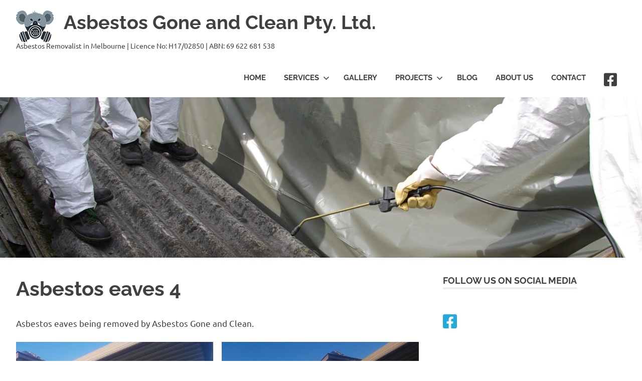

--- FILE ---
content_type: text/html; charset=UTF-8
request_url: https://asbestosgoneandclean.com.au/projects/eaves-jobs/asbestos-eaves-4/
body_size: 10114
content:
<!DOCTYPE html>
<html lang="en-US">

<head>
<meta charset="UTF-8">
<meta name="viewport" content="width=device-width, initial-scale=1">
<link rel="profile" href="http://gmpg.org/xfn/11">
<link rel="pingback" href="https://asbestosgoneandclean.com.au/xmlrpc.php">

<meta name='robots' content='index, follow, max-video-preview:-1, max-snippet:-1, max-image-preview:large' />

	<!-- This site is optimized with the Yoast SEO plugin v20.1 - https://yoast.com/wordpress/plugins/seo/ -->
	<title>Asbestos eaves 4 - Asbestos Gone and Clean Pty. Ltd.</title>
	<meta name="description" content="Asbestos eaves being removed by Asbestos Gone and Clean." />
	<link rel="canonical" href="https://asbestosgoneandclean.com.au/projects/eaves-jobs/asbestos-eaves-4/" />
	<meta property="og:locale" content="en_US" />
	<meta property="og:type" content="article" />
	<meta property="og:title" content="Asbestos eaves 4 - Asbestos Gone and Clean Pty. Ltd." />
	<meta property="og:description" content="Asbestos eaves being removed by Asbestos Gone and Clean." />
	<meta property="og:url" content="https://asbestosgoneandclean.com.au/projects/eaves-jobs/asbestos-eaves-4/" />
	<meta property="og:site_name" content="Asbestos Gone and Clean Pty. Ltd." />
	<meta property="article:publisher" content="https://www.facebook.com/AsbestosGoneAndClean" />
	<meta property="article:modified_time" content="2022-05-04T08:45:48+00:00" />
	<meta property="og:image" content="https://asbestosgoneandclean.com.au/wp-content/uploads/2019/01/20181025_083845-1024x768.jpg" />
	<meta name="twitter:card" content="summary_large_image" />
	<script type="application/ld+json" class="yoast-schema-graph">{"@context":"https://schema.org","@graph":[{"@type":"WebPage","@id":"https://asbestosgoneandclean.com.au/projects/eaves-jobs/asbestos-eaves-4/","url":"https://asbestosgoneandclean.com.au/projects/eaves-jobs/asbestos-eaves-4/","name":"Asbestos eaves 4 - Asbestos Gone and Clean Pty. Ltd.","isPartOf":{"@id":"https://asbestosgoneandclean.com.au/#website"},"primaryImageOfPage":{"@id":"https://asbestosgoneandclean.com.au/projects/eaves-jobs/asbestos-eaves-4/#primaryimage"},"image":{"@id":"https://asbestosgoneandclean.com.au/projects/eaves-jobs/asbestos-eaves-4/#primaryimage"},"thumbnailUrl":"https://asbestosgoneandclean.com.au/wp-content/uploads/2019/01/20181025_083845-1024x768.jpg","datePublished":"2019-01-27T17:38:45+00:00","dateModified":"2022-05-04T08:45:48+00:00","description":"Asbestos eaves being removed by Asbestos Gone and Clean.","breadcrumb":{"@id":"https://asbestosgoneandclean.com.au/projects/eaves-jobs/asbestos-eaves-4/#breadcrumb"},"inLanguage":"en-US","potentialAction":[{"@type":"ReadAction","target":["https://asbestosgoneandclean.com.au/projects/eaves-jobs/asbestos-eaves-4/"]}]},{"@type":"ImageObject","inLanguage":"en-US","@id":"https://asbestosgoneandclean.com.au/projects/eaves-jobs/asbestos-eaves-4/#primaryimage","url":"https://asbestosgoneandclean.com.au/wp-content/uploads/2019/01/20181025_083845.jpg","contentUrl":"https://asbestosgoneandclean.com.au/wp-content/uploads/2019/01/20181025_083845.jpg","width":2000,"height":1500},{"@type":"BreadcrumbList","@id":"https://asbestosgoneandclean.com.au/projects/eaves-jobs/asbestos-eaves-4/#breadcrumb","itemListElement":[{"@type":"ListItem","position":1,"name":"Home","item":"https://asbestosgoneandclean.com.au/"},{"@type":"ListItem","position":2,"name":"Projects","item":"https://asbestosgoneandclean.com.au/projects/"},{"@type":"ListItem","position":3,"name":"Eaves Jobs","item":"https://asbestosgoneandclean.com.au/projects/eaves-jobs/"},{"@type":"ListItem","position":4,"name":"Asbestos eaves 4"}]},{"@type":"WebSite","@id":"https://asbestosgoneandclean.com.au/#website","url":"https://asbestosgoneandclean.com.au/","name":"Asbestos Gone and Clean Pty. Ltd.","description":"Asbestos Removalist in Melbourne | Licence No: H17/02850 | ABN: 69 622 681 538","publisher":{"@id":"https://asbestosgoneandclean.com.au/#organization"},"potentialAction":[{"@type":"SearchAction","target":{"@type":"EntryPoint","urlTemplate":"https://asbestosgoneandclean.com.au/?s={search_term_string}"},"query-input":"required name=search_term_string"}],"inLanguage":"en-US"},{"@type":"Organization","@id":"https://asbestosgoneandclean.com.au/#organization","name":"Asbestos Gone and Clean Pty. Ltd.","url":"https://asbestosgoneandclean.com.au/","logo":{"@type":"ImageObject","inLanguage":"en-US","@id":"https://asbestosgoneandclean.com.au/#/schema/logo/image/","url":"https://asbestosgoneandclean.com.au/wp-content/uploads/2018/07/Koala-Logo-512.png","contentUrl":"https://asbestosgoneandclean.com.au/wp-content/uploads/2018/07/Koala-Logo-512.png","width":512,"height":512,"caption":"Asbestos Gone and Clean Pty. Ltd."},"image":{"@id":"https://asbestosgoneandclean.com.au/#/schema/logo/image/"},"sameAs":["https://www.facebook.com/AsbestosGoneAndClean"]}]}</script>
	<!-- / Yoast SEO plugin. -->


<link rel='dns-prefetch' href='//use.fontawesome.com' />
<link rel="alternate" type="application/rss+xml" title="Asbestos Gone and Clean Pty. Ltd. &raquo; Feed" href="https://asbestosgoneandclean.com.au/feed/" />
<link rel="alternate" type="application/rss+xml" title="Asbestos Gone and Clean Pty. Ltd. &raquo; Comments Feed" href="https://asbestosgoneandclean.com.au/comments/feed/" />
<script type="text/javascript">
window._wpemojiSettings = {"baseUrl":"https:\/\/s.w.org\/images\/core\/emoji\/14.0.0\/72x72\/","ext":".png","svgUrl":"https:\/\/s.w.org\/images\/core\/emoji\/14.0.0\/svg\/","svgExt":".svg","source":{"concatemoji":"https:\/\/asbestosgoneandclean.com.au\/wp-includes\/js\/wp-emoji-release.min.js?ver=6.2.8"}};
/*! This file is auto-generated */
!function(e,a,t){var n,r,o,i=a.createElement("canvas"),p=i.getContext&&i.getContext("2d");function s(e,t){p.clearRect(0,0,i.width,i.height),p.fillText(e,0,0);e=i.toDataURL();return p.clearRect(0,0,i.width,i.height),p.fillText(t,0,0),e===i.toDataURL()}function c(e){var t=a.createElement("script");t.src=e,t.defer=t.type="text/javascript",a.getElementsByTagName("head")[0].appendChild(t)}for(o=Array("flag","emoji"),t.supports={everything:!0,everythingExceptFlag:!0},r=0;r<o.length;r++)t.supports[o[r]]=function(e){if(p&&p.fillText)switch(p.textBaseline="top",p.font="600 32px Arial",e){case"flag":return s("\ud83c\udff3\ufe0f\u200d\u26a7\ufe0f","\ud83c\udff3\ufe0f\u200b\u26a7\ufe0f")?!1:!s("\ud83c\uddfa\ud83c\uddf3","\ud83c\uddfa\u200b\ud83c\uddf3")&&!s("\ud83c\udff4\udb40\udc67\udb40\udc62\udb40\udc65\udb40\udc6e\udb40\udc67\udb40\udc7f","\ud83c\udff4\u200b\udb40\udc67\u200b\udb40\udc62\u200b\udb40\udc65\u200b\udb40\udc6e\u200b\udb40\udc67\u200b\udb40\udc7f");case"emoji":return!s("\ud83e\udef1\ud83c\udffb\u200d\ud83e\udef2\ud83c\udfff","\ud83e\udef1\ud83c\udffb\u200b\ud83e\udef2\ud83c\udfff")}return!1}(o[r]),t.supports.everything=t.supports.everything&&t.supports[o[r]],"flag"!==o[r]&&(t.supports.everythingExceptFlag=t.supports.everythingExceptFlag&&t.supports[o[r]]);t.supports.everythingExceptFlag=t.supports.everythingExceptFlag&&!t.supports.flag,t.DOMReady=!1,t.readyCallback=function(){t.DOMReady=!0},t.supports.everything||(n=function(){t.readyCallback()},a.addEventListener?(a.addEventListener("DOMContentLoaded",n,!1),e.addEventListener("load",n,!1)):(e.attachEvent("onload",n),a.attachEvent("onreadystatechange",function(){"complete"===a.readyState&&t.readyCallback()})),(e=t.source||{}).concatemoji?c(e.concatemoji):e.wpemoji&&e.twemoji&&(c(e.twemoji),c(e.wpemoji)))}(window,document,window._wpemojiSettings);
</script>
<style type="text/css">
img.wp-smiley,
img.emoji {
	display: inline !important;
	border: none !important;
	box-shadow: none !important;
	height: 1em !important;
	width: 1em !important;
	margin: 0 0.07em !important;
	vertical-align: -0.1em !important;
	background: none !important;
	padding: 0 !important;
}
</style>
	<link rel='stylesheet' id='poseidon-theme-fonts-css' href='https://asbestosgoneandclean.com.au/wp-content/fonts/d5f1d7cd33ae845fcde50b6f757c1853.css?ver=20201110' type='text/css' media='all' />
<link rel='stylesheet' id='flagallery-css' href='https://asbestosgoneandclean.com.au/wp-content/plugins/flash-album-gallery/assets/flagallery.css?ver=5.4.0' type='text/css' media='all' />
<link rel='stylesheet' id='wp-block-library-css' href='https://asbestosgoneandclean.com.au/wp-includes/css/dist/block-library/style.min.css?ver=6.2.8' type='text/css' media='all' />
<link rel='stylesheet' id='classic-theme-styles-css' href='https://asbestosgoneandclean.com.au/wp-includes/css/classic-themes.min.css?ver=6.2.8' type='text/css' media='all' />
<style id='global-styles-inline-css' type='text/css'>
body{--wp--preset--color--black: #000000;--wp--preset--color--cyan-bluish-gray: #abb8c3;--wp--preset--color--white: #ffffff;--wp--preset--color--pale-pink: #f78da7;--wp--preset--color--vivid-red: #cf2e2e;--wp--preset--color--luminous-vivid-orange: #ff6900;--wp--preset--color--luminous-vivid-amber: #fcb900;--wp--preset--color--light-green-cyan: #7bdcb5;--wp--preset--color--vivid-green-cyan: #00d084;--wp--preset--color--pale-cyan-blue: #8ed1fc;--wp--preset--color--vivid-cyan-blue: #0693e3;--wp--preset--color--vivid-purple: #9b51e0;--wp--preset--color--primary: #22aadd;--wp--preset--color--secondary: #0084b7;--wp--preset--color--tertiary: #005e91;--wp--preset--color--accent: #dd2e22;--wp--preset--color--highlight: #00b734;--wp--preset--color--light-gray: #eeeeee;--wp--preset--color--gray: #777777;--wp--preset--color--dark-gray: #404040;--wp--preset--gradient--vivid-cyan-blue-to-vivid-purple: linear-gradient(135deg,rgba(6,147,227,1) 0%,rgb(155,81,224) 100%);--wp--preset--gradient--light-green-cyan-to-vivid-green-cyan: linear-gradient(135deg,rgb(122,220,180) 0%,rgb(0,208,130) 100%);--wp--preset--gradient--luminous-vivid-amber-to-luminous-vivid-orange: linear-gradient(135deg,rgba(252,185,0,1) 0%,rgba(255,105,0,1) 100%);--wp--preset--gradient--luminous-vivid-orange-to-vivid-red: linear-gradient(135deg,rgba(255,105,0,1) 0%,rgb(207,46,46) 100%);--wp--preset--gradient--very-light-gray-to-cyan-bluish-gray: linear-gradient(135deg,rgb(238,238,238) 0%,rgb(169,184,195) 100%);--wp--preset--gradient--cool-to-warm-spectrum: linear-gradient(135deg,rgb(74,234,220) 0%,rgb(151,120,209) 20%,rgb(207,42,186) 40%,rgb(238,44,130) 60%,rgb(251,105,98) 80%,rgb(254,248,76) 100%);--wp--preset--gradient--blush-light-purple: linear-gradient(135deg,rgb(255,206,236) 0%,rgb(152,150,240) 100%);--wp--preset--gradient--blush-bordeaux: linear-gradient(135deg,rgb(254,205,165) 0%,rgb(254,45,45) 50%,rgb(107,0,62) 100%);--wp--preset--gradient--luminous-dusk: linear-gradient(135deg,rgb(255,203,112) 0%,rgb(199,81,192) 50%,rgb(65,88,208) 100%);--wp--preset--gradient--pale-ocean: linear-gradient(135deg,rgb(255,245,203) 0%,rgb(182,227,212) 50%,rgb(51,167,181) 100%);--wp--preset--gradient--electric-grass: linear-gradient(135deg,rgb(202,248,128) 0%,rgb(113,206,126) 100%);--wp--preset--gradient--midnight: linear-gradient(135deg,rgb(2,3,129) 0%,rgb(40,116,252) 100%);--wp--preset--duotone--dark-grayscale: url('#wp-duotone-dark-grayscale');--wp--preset--duotone--grayscale: url('#wp-duotone-grayscale');--wp--preset--duotone--purple-yellow: url('#wp-duotone-purple-yellow');--wp--preset--duotone--blue-red: url('#wp-duotone-blue-red');--wp--preset--duotone--midnight: url('#wp-duotone-midnight');--wp--preset--duotone--magenta-yellow: url('#wp-duotone-magenta-yellow');--wp--preset--duotone--purple-green: url('#wp-duotone-purple-green');--wp--preset--duotone--blue-orange: url('#wp-duotone-blue-orange');--wp--preset--font-size--small: 13px;--wp--preset--font-size--medium: 20px;--wp--preset--font-size--large: 36px;--wp--preset--font-size--x-large: 42px;--wp--preset--spacing--20: 0.44rem;--wp--preset--spacing--30: 0.67rem;--wp--preset--spacing--40: 1rem;--wp--preset--spacing--50: 1.5rem;--wp--preset--spacing--60: 2.25rem;--wp--preset--spacing--70: 3.38rem;--wp--preset--spacing--80: 5.06rem;--wp--preset--shadow--natural: 6px 6px 9px rgba(0, 0, 0, 0.2);--wp--preset--shadow--deep: 12px 12px 50px rgba(0, 0, 0, 0.4);--wp--preset--shadow--sharp: 6px 6px 0px rgba(0, 0, 0, 0.2);--wp--preset--shadow--outlined: 6px 6px 0px -3px rgba(255, 255, 255, 1), 6px 6px rgba(0, 0, 0, 1);--wp--preset--shadow--crisp: 6px 6px 0px rgba(0, 0, 0, 1);}:where(.is-layout-flex){gap: 0.5em;}body .is-layout-flow > .alignleft{float: left;margin-inline-start: 0;margin-inline-end: 2em;}body .is-layout-flow > .alignright{float: right;margin-inline-start: 2em;margin-inline-end: 0;}body .is-layout-flow > .aligncenter{margin-left: auto !important;margin-right: auto !important;}body .is-layout-constrained > .alignleft{float: left;margin-inline-start: 0;margin-inline-end: 2em;}body .is-layout-constrained > .alignright{float: right;margin-inline-start: 2em;margin-inline-end: 0;}body .is-layout-constrained > .aligncenter{margin-left: auto !important;margin-right: auto !important;}body .is-layout-constrained > :where(:not(.alignleft):not(.alignright):not(.alignfull)){max-width: var(--wp--style--global--content-size);margin-left: auto !important;margin-right: auto !important;}body .is-layout-constrained > .alignwide{max-width: var(--wp--style--global--wide-size);}body .is-layout-flex{display: flex;}body .is-layout-flex{flex-wrap: wrap;align-items: center;}body .is-layout-flex > *{margin: 0;}:where(.wp-block-columns.is-layout-flex){gap: 2em;}.has-black-color{color: var(--wp--preset--color--black) !important;}.has-cyan-bluish-gray-color{color: var(--wp--preset--color--cyan-bluish-gray) !important;}.has-white-color{color: var(--wp--preset--color--white) !important;}.has-pale-pink-color{color: var(--wp--preset--color--pale-pink) !important;}.has-vivid-red-color{color: var(--wp--preset--color--vivid-red) !important;}.has-luminous-vivid-orange-color{color: var(--wp--preset--color--luminous-vivid-orange) !important;}.has-luminous-vivid-amber-color{color: var(--wp--preset--color--luminous-vivid-amber) !important;}.has-light-green-cyan-color{color: var(--wp--preset--color--light-green-cyan) !important;}.has-vivid-green-cyan-color{color: var(--wp--preset--color--vivid-green-cyan) !important;}.has-pale-cyan-blue-color{color: var(--wp--preset--color--pale-cyan-blue) !important;}.has-vivid-cyan-blue-color{color: var(--wp--preset--color--vivid-cyan-blue) !important;}.has-vivid-purple-color{color: var(--wp--preset--color--vivid-purple) !important;}.has-black-background-color{background-color: var(--wp--preset--color--black) !important;}.has-cyan-bluish-gray-background-color{background-color: var(--wp--preset--color--cyan-bluish-gray) !important;}.has-white-background-color{background-color: var(--wp--preset--color--white) !important;}.has-pale-pink-background-color{background-color: var(--wp--preset--color--pale-pink) !important;}.has-vivid-red-background-color{background-color: var(--wp--preset--color--vivid-red) !important;}.has-luminous-vivid-orange-background-color{background-color: var(--wp--preset--color--luminous-vivid-orange) !important;}.has-luminous-vivid-amber-background-color{background-color: var(--wp--preset--color--luminous-vivid-amber) !important;}.has-light-green-cyan-background-color{background-color: var(--wp--preset--color--light-green-cyan) !important;}.has-vivid-green-cyan-background-color{background-color: var(--wp--preset--color--vivid-green-cyan) !important;}.has-pale-cyan-blue-background-color{background-color: var(--wp--preset--color--pale-cyan-blue) !important;}.has-vivid-cyan-blue-background-color{background-color: var(--wp--preset--color--vivid-cyan-blue) !important;}.has-vivid-purple-background-color{background-color: var(--wp--preset--color--vivid-purple) !important;}.has-black-border-color{border-color: var(--wp--preset--color--black) !important;}.has-cyan-bluish-gray-border-color{border-color: var(--wp--preset--color--cyan-bluish-gray) !important;}.has-white-border-color{border-color: var(--wp--preset--color--white) !important;}.has-pale-pink-border-color{border-color: var(--wp--preset--color--pale-pink) !important;}.has-vivid-red-border-color{border-color: var(--wp--preset--color--vivid-red) !important;}.has-luminous-vivid-orange-border-color{border-color: var(--wp--preset--color--luminous-vivid-orange) !important;}.has-luminous-vivid-amber-border-color{border-color: var(--wp--preset--color--luminous-vivid-amber) !important;}.has-light-green-cyan-border-color{border-color: var(--wp--preset--color--light-green-cyan) !important;}.has-vivid-green-cyan-border-color{border-color: var(--wp--preset--color--vivid-green-cyan) !important;}.has-pale-cyan-blue-border-color{border-color: var(--wp--preset--color--pale-cyan-blue) !important;}.has-vivid-cyan-blue-border-color{border-color: var(--wp--preset--color--vivid-cyan-blue) !important;}.has-vivid-purple-border-color{border-color: var(--wp--preset--color--vivid-purple) !important;}.has-vivid-cyan-blue-to-vivid-purple-gradient-background{background: var(--wp--preset--gradient--vivid-cyan-blue-to-vivid-purple) !important;}.has-light-green-cyan-to-vivid-green-cyan-gradient-background{background: var(--wp--preset--gradient--light-green-cyan-to-vivid-green-cyan) !important;}.has-luminous-vivid-amber-to-luminous-vivid-orange-gradient-background{background: var(--wp--preset--gradient--luminous-vivid-amber-to-luminous-vivid-orange) !important;}.has-luminous-vivid-orange-to-vivid-red-gradient-background{background: var(--wp--preset--gradient--luminous-vivid-orange-to-vivid-red) !important;}.has-very-light-gray-to-cyan-bluish-gray-gradient-background{background: var(--wp--preset--gradient--very-light-gray-to-cyan-bluish-gray) !important;}.has-cool-to-warm-spectrum-gradient-background{background: var(--wp--preset--gradient--cool-to-warm-spectrum) !important;}.has-blush-light-purple-gradient-background{background: var(--wp--preset--gradient--blush-light-purple) !important;}.has-blush-bordeaux-gradient-background{background: var(--wp--preset--gradient--blush-bordeaux) !important;}.has-luminous-dusk-gradient-background{background: var(--wp--preset--gradient--luminous-dusk) !important;}.has-pale-ocean-gradient-background{background: var(--wp--preset--gradient--pale-ocean) !important;}.has-electric-grass-gradient-background{background: var(--wp--preset--gradient--electric-grass) !important;}.has-midnight-gradient-background{background: var(--wp--preset--gradient--midnight) !important;}.has-small-font-size{font-size: var(--wp--preset--font-size--small) !important;}.has-medium-font-size{font-size: var(--wp--preset--font-size--medium) !important;}.has-large-font-size{font-size: var(--wp--preset--font-size--large) !important;}.has-x-large-font-size{font-size: var(--wp--preset--font-size--x-large) !important;}
.wp-block-navigation a:where(:not(.wp-element-button)){color: inherit;}
:where(.wp-block-columns.is-layout-flex){gap: 2em;}
.wp-block-pullquote{font-size: 1.5em;line-height: 1.6;}
</style>
<link rel='stylesheet' id='poseidon-stylesheet-css' href='https://asbestosgoneandclean.com.au/wp-content/themes/poseidon/style.css?ver=2.4.0' type='text/css' media='all' />
<style id='poseidon-stylesheet-inline-css' type='text/css'>
.type-post .entry-footer .entry-tags { position: absolute; clip: rect(1px, 1px, 1px, 1px); width: 1px; height: 1px; overflow: hidden; }
</style>
<link rel='stylesheet' id='bfa-font-awesome-css' href='https://use.fontawesome.com/releases/v5.15.4/css/all.css?ver=2.0.3' type='text/css' media='all' />
<link rel='stylesheet' id='bfa-font-awesome-v4-shim-css' href='https://use.fontawesome.com/releases/v5.15.4/css/v4-shims.css?ver=2.0.3' type='text/css' media='all' />
<style id='bfa-font-awesome-v4-shim-inline-css' type='text/css'>

			@font-face {
				font-family: 'FontAwesome';
				src: url('https://use.fontawesome.com/releases/v5.15.4/webfonts/fa-brands-400.eot'),
				url('https://use.fontawesome.com/releases/v5.15.4/webfonts/fa-brands-400.eot?#iefix') format('embedded-opentype'),
				url('https://use.fontawesome.com/releases/v5.15.4/webfonts/fa-brands-400.woff2') format('woff2'),
				url('https://use.fontawesome.com/releases/v5.15.4/webfonts/fa-brands-400.woff') format('woff'),
				url('https://use.fontawesome.com/releases/v5.15.4/webfonts/fa-brands-400.ttf') format('truetype'),
				url('https://use.fontawesome.com/releases/v5.15.4/webfonts/fa-brands-400.svg#fontawesome') format('svg');
			}

			@font-face {
				font-family: 'FontAwesome';
				src: url('https://use.fontawesome.com/releases/v5.15.4/webfonts/fa-solid-900.eot'),
				url('https://use.fontawesome.com/releases/v5.15.4/webfonts/fa-solid-900.eot?#iefix') format('embedded-opentype'),
				url('https://use.fontawesome.com/releases/v5.15.4/webfonts/fa-solid-900.woff2') format('woff2'),
				url('https://use.fontawesome.com/releases/v5.15.4/webfonts/fa-solid-900.woff') format('woff'),
				url('https://use.fontawesome.com/releases/v5.15.4/webfonts/fa-solid-900.ttf') format('truetype'),
				url('https://use.fontawesome.com/releases/v5.15.4/webfonts/fa-solid-900.svg#fontawesome') format('svg');
			}

			@font-face {
				font-family: 'FontAwesome';
				src: url('https://use.fontawesome.com/releases/v5.15.4/webfonts/fa-regular-400.eot'),
				url('https://use.fontawesome.com/releases/v5.15.4/webfonts/fa-regular-400.eot?#iefix') format('embedded-opentype'),
				url('https://use.fontawesome.com/releases/v5.15.4/webfonts/fa-regular-400.woff2') format('woff2'),
				url('https://use.fontawesome.com/releases/v5.15.4/webfonts/fa-regular-400.woff') format('woff'),
				url('https://use.fontawesome.com/releases/v5.15.4/webfonts/fa-regular-400.ttf') format('truetype'),
				url('https://use.fontawesome.com/releases/v5.15.4/webfonts/fa-regular-400.svg#fontawesome') format('svg');
				unicode-range: U+F004-F005,U+F007,U+F017,U+F022,U+F024,U+F02E,U+F03E,U+F044,U+F057-F059,U+F06E,U+F070,U+F075,U+F07B-F07C,U+F080,U+F086,U+F089,U+F094,U+F09D,U+F0A0,U+F0A4-F0A7,U+F0C5,U+F0C7-F0C8,U+F0E0,U+F0EB,U+F0F3,U+F0F8,U+F0FE,U+F111,U+F118-F11A,U+F11C,U+F133,U+F144,U+F146,U+F14A,U+F14D-F14E,U+F150-F152,U+F15B-F15C,U+F164-F165,U+F185-F186,U+F191-F192,U+F1AD,U+F1C1-F1C9,U+F1CD,U+F1D8,U+F1E3,U+F1EA,U+F1F6,U+F1F9,U+F20A,U+F247-F249,U+F24D,U+F254-F25B,U+F25D,U+F267,U+F271-F274,U+F279,U+F28B,U+F28D,U+F2B5-F2B6,U+F2B9,U+F2BB,U+F2BD,U+F2C1-F2C2,U+F2D0,U+F2D2,U+F2DC,U+F2ED,U+F328,U+F358-F35B,U+F3A5,U+F3D1,U+F410,U+F4AD;
			}
		
</style>
<script type='text/javascript' src='https://asbestosgoneandclean.com.au/wp-includes/js/jquery/jquery.min.js?ver=3.6.4' id='jquery-core-js'></script>
<script type='text/javascript' src='https://asbestosgoneandclean.com.au/wp-includes/js/jquery/jquery-migrate.min.js?ver=3.4.0' id='jquery-migrate-js'></script>
<!--[if lt IE 9]>
<script type='text/javascript' src='https://asbestosgoneandclean.com.au/wp-content/themes/poseidon/assets/js/html5shiv.min.js?ver=3.7.3' id='html5shiv-js'></script>
<![endif]-->
<script type='text/javascript' src='https://asbestosgoneandclean.com.au/wp-content/themes/poseidon/assets/js/svgxuse.min.js?ver=1.2.6' id='svgxuse-js'></script>
<script type='text/javascript' src='https://asbestosgoneandclean.com.au/wp-content/themes/poseidon/assets/js/jquery.flexslider-min.js?ver=2.6.0' id='jquery-flexslider-js'></script>
<script type='text/javascript' id='poseidon-slider-js-extra'>
/* <![CDATA[ */
var poseidon_slider_params = {"animation":"slide","speed":"7000"};
/* ]]> */
</script>
<script type='text/javascript' src='https://asbestosgoneandclean.com.au/wp-content/themes/poseidon/assets/js/slider.js?ver=20170421' id='poseidon-slider-js'></script>
<link rel="https://api.w.org/" href="https://asbestosgoneandclean.com.au/wp-json/" /><link rel="alternate" type="application/json" href="https://asbestosgoneandclean.com.au/wp-json/wp/v2/pages/429" /><link rel="EditURI" type="application/rsd+xml" title="RSD" href="https://asbestosgoneandclean.com.au/xmlrpc.php?rsd" />
<link rel="wlwmanifest" type="application/wlwmanifest+xml" href="https://asbestosgoneandclean.com.au/wp-includes/wlwmanifest.xml" />
<meta name="generator" content="WordPress 6.2.8" />
<link rel='shortlink' href='https://asbestosgoneandclean.com.au/?p=429' />
<link rel="alternate" type="application/json+oembed" href="https://asbestosgoneandclean.com.au/wp-json/oembed/1.0/embed?url=https%3A%2F%2Fasbestosgoneandclean.com.au%2Fprojects%2Feaves-jobs%2Fasbestos-eaves-4%2F" />
<link rel="alternate" type="text/xml+oembed" href="https://asbestosgoneandclean.com.au/wp-json/oembed/1.0/embed?url=https%3A%2F%2Fasbestosgoneandclean.com.au%2Fprojects%2Feaves-jobs%2Fasbestos-eaves-4%2F&#038;format=xml" />

		<!-- GA Google Analytics @ https://m0n.co/ga -->
		<script async src="https://www.googletagmanager.com/gtag/js?id=G-LSTNVG3BBE"></script>
		<script>
			window.dataLayer = window.dataLayer || [];
			function gtag(){dataLayer.push(arguments);}
			gtag('js', new Date());
			gtag('config', 'G-LSTNVG3BBE');
		</script>

	
<!-- <meta name='Grand Flagallery' content='5.4.0' /> -->
<style type="text/css">.recentcomments a{display:inline !important;padding:0 !important;margin:0 !important;}</style><style type="text/css" id="custom-background-css">
body.custom-background { background-image: url("https://asbestosgoneandclean.com.au/wp-content/uploads/2018/07/koala3-Watermark-1.png"); background-position: left top; background-size: contain; background-repeat: no-repeat; background-attachment: scroll; }
</style>
	<link rel="icon" href="https://asbestosgoneandclean.com.au/wp-content/uploads/2018/07/cropped-Koala-Logo-512-32x32.png" sizes="32x32" />
<link rel="icon" href="https://asbestosgoneandclean.com.au/wp-content/uploads/2018/07/cropped-Koala-Logo-512-192x192.png" sizes="192x192" />
<link rel="apple-touch-icon" href="https://asbestosgoneandclean.com.au/wp-content/uploads/2018/07/cropped-Koala-Logo-512-180x180.png" />
<meta name="msapplication-TileImage" content="https://asbestosgoneandclean.com.au/wp-content/uploads/2018/07/cropped-Koala-Logo-512-270x270.png" />
		<style type="text/css" id="wp-custom-css">
			@media only screen and (max-width: 50em) {
	#logo {
		font-size: 35px;
		font-size: 2.1875rem;
		margin: auto 10px;
		text-align: center;
	}
	
	.site-description {

		margin: auto 10px;
		text-align: center;
	}
}

.projects-links1{
	width: 100%;
	height: auto;
	text-align: center;
	display: flex;
	align-items: center;
}

.projects-links1 img{
	float: left;
	width: 49%;
}

.projects-links1 span{
	float: right;
	display: flex;
	align-items: center;
	font-size: 1.25em;
	font-weight: bolder;
	margin: auto;
	width: auto;
}

.projects-links2{
	width: 100%;
	height: auto;
	text-align: center;
	display: flex;
	align-items: center;
}

.projects-links2 img{
	float: right;
	width: 49%;
}

.projects-links2 span{
	float: left;
	display: flex;
	align-items: center;
	font-size: 1.25em;
	font-weight: bolder;
	margin: auto;
	width: auto;
}

.credit-link{
    display: none;
}		</style>
		
<!-- Google tag (gtag.js) -->
<script async src="https://www.googletagmanager.com/gtag/js?id=G-LSTNVG3BBE"></script>
<script>
  window.dataLayer = window.dataLayer || [];
  function gtag(){dataLayer.push(arguments);}
  gtag('js', new Date());

  gtag('config', 'G-LSTNVG3BBE');
</script>

</head>

<body class="page-template-default page page-id-429 page-child parent-pageid-303 custom-background wp-custom-logo wp-embed-responsive date-hidden author-hidden">
<svg xmlns="http://www.w3.org/2000/svg" viewBox="0 0 0 0" width="0" height="0" focusable="false" role="none" style="visibility: hidden; position: absolute; left: -9999px; overflow: hidden;" ><defs><filter id="wp-duotone-dark-grayscale"><feColorMatrix color-interpolation-filters="sRGB" type="matrix" values=" .299 .587 .114 0 0 .299 .587 .114 0 0 .299 .587 .114 0 0 .299 .587 .114 0 0 " /><feComponentTransfer color-interpolation-filters="sRGB" ><feFuncR type="table" tableValues="0 0.49803921568627" /><feFuncG type="table" tableValues="0 0.49803921568627" /><feFuncB type="table" tableValues="0 0.49803921568627" /><feFuncA type="table" tableValues="1 1" /></feComponentTransfer><feComposite in2="SourceGraphic" operator="in" /></filter></defs></svg><svg xmlns="http://www.w3.org/2000/svg" viewBox="0 0 0 0" width="0" height="0" focusable="false" role="none" style="visibility: hidden; position: absolute; left: -9999px; overflow: hidden;" ><defs><filter id="wp-duotone-grayscale"><feColorMatrix color-interpolation-filters="sRGB" type="matrix" values=" .299 .587 .114 0 0 .299 .587 .114 0 0 .299 .587 .114 0 0 .299 .587 .114 0 0 " /><feComponentTransfer color-interpolation-filters="sRGB" ><feFuncR type="table" tableValues="0 1" /><feFuncG type="table" tableValues="0 1" /><feFuncB type="table" tableValues="0 1" /><feFuncA type="table" tableValues="1 1" /></feComponentTransfer><feComposite in2="SourceGraphic" operator="in" /></filter></defs></svg><svg xmlns="http://www.w3.org/2000/svg" viewBox="0 0 0 0" width="0" height="0" focusable="false" role="none" style="visibility: hidden; position: absolute; left: -9999px; overflow: hidden;" ><defs><filter id="wp-duotone-purple-yellow"><feColorMatrix color-interpolation-filters="sRGB" type="matrix" values=" .299 .587 .114 0 0 .299 .587 .114 0 0 .299 .587 .114 0 0 .299 .587 .114 0 0 " /><feComponentTransfer color-interpolation-filters="sRGB" ><feFuncR type="table" tableValues="0.54901960784314 0.98823529411765" /><feFuncG type="table" tableValues="0 1" /><feFuncB type="table" tableValues="0.71764705882353 0.25490196078431" /><feFuncA type="table" tableValues="1 1" /></feComponentTransfer><feComposite in2="SourceGraphic" operator="in" /></filter></defs></svg><svg xmlns="http://www.w3.org/2000/svg" viewBox="0 0 0 0" width="0" height="0" focusable="false" role="none" style="visibility: hidden; position: absolute; left: -9999px; overflow: hidden;" ><defs><filter id="wp-duotone-blue-red"><feColorMatrix color-interpolation-filters="sRGB" type="matrix" values=" .299 .587 .114 0 0 .299 .587 .114 0 0 .299 .587 .114 0 0 .299 .587 .114 0 0 " /><feComponentTransfer color-interpolation-filters="sRGB" ><feFuncR type="table" tableValues="0 1" /><feFuncG type="table" tableValues="0 0.27843137254902" /><feFuncB type="table" tableValues="0.5921568627451 0.27843137254902" /><feFuncA type="table" tableValues="1 1" /></feComponentTransfer><feComposite in2="SourceGraphic" operator="in" /></filter></defs></svg><svg xmlns="http://www.w3.org/2000/svg" viewBox="0 0 0 0" width="0" height="0" focusable="false" role="none" style="visibility: hidden; position: absolute; left: -9999px; overflow: hidden;" ><defs><filter id="wp-duotone-midnight"><feColorMatrix color-interpolation-filters="sRGB" type="matrix" values=" .299 .587 .114 0 0 .299 .587 .114 0 0 .299 .587 .114 0 0 .299 .587 .114 0 0 " /><feComponentTransfer color-interpolation-filters="sRGB" ><feFuncR type="table" tableValues="0 0" /><feFuncG type="table" tableValues="0 0.64705882352941" /><feFuncB type="table" tableValues="0 1" /><feFuncA type="table" tableValues="1 1" /></feComponentTransfer><feComposite in2="SourceGraphic" operator="in" /></filter></defs></svg><svg xmlns="http://www.w3.org/2000/svg" viewBox="0 0 0 0" width="0" height="0" focusable="false" role="none" style="visibility: hidden; position: absolute; left: -9999px; overflow: hidden;" ><defs><filter id="wp-duotone-magenta-yellow"><feColorMatrix color-interpolation-filters="sRGB" type="matrix" values=" .299 .587 .114 0 0 .299 .587 .114 0 0 .299 .587 .114 0 0 .299 .587 .114 0 0 " /><feComponentTransfer color-interpolation-filters="sRGB" ><feFuncR type="table" tableValues="0.78039215686275 1" /><feFuncG type="table" tableValues="0 0.94901960784314" /><feFuncB type="table" tableValues="0.35294117647059 0.47058823529412" /><feFuncA type="table" tableValues="1 1" /></feComponentTransfer><feComposite in2="SourceGraphic" operator="in" /></filter></defs></svg><svg xmlns="http://www.w3.org/2000/svg" viewBox="0 0 0 0" width="0" height="0" focusable="false" role="none" style="visibility: hidden; position: absolute; left: -9999px; overflow: hidden;" ><defs><filter id="wp-duotone-purple-green"><feColorMatrix color-interpolation-filters="sRGB" type="matrix" values=" .299 .587 .114 0 0 .299 .587 .114 0 0 .299 .587 .114 0 0 .299 .587 .114 0 0 " /><feComponentTransfer color-interpolation-filters="sRGB" ><feFuncR type="table" tableValues="0.65098039215686 0.40392156862745" /><feFuncG type="table" tableValues="0 1" /><feFuncB type="table" tableValues="0.44705882352941 0.4" /><feFuncA type="table" tableValues="1 1" /></feComponentTransfer><feComposite in2="SourceGraphic" operator="in" /></filter></defs></svg><svg xmlns="http://www.w3.org/2000/svg" viewBox="0 0 0 0" width="0" height="0" focusable="false" role="none" style="visibility: hidden; position: absolute; left: -9999px; overflow: hidden;" ><defs><filter id="wp-duotone-blue-orange"><feColorMatrix color-interpolation-filters="sRGB" type="matrix" values=" .299 .587 .114 0 0 .299 .587 .114 0 0 .299 .587 .114 0 0 .299 .587 .114 0 0 " /><feComponentTransfer color-interpolation-filters="sRGB" ><feFuncR type="table" tableValues="0.098039215686275 1" /><feFuncG type="table" tableValues="0 0.66274509803922" /><feFuncB type="table" tableValues="0.84705882352941 0.41960784313725" /><feFuncA type="table" tableValues="1 1" /></feComponentTransfer><feComposite in2="SourceGraphic" operator="in" /></filter></defs></svg>
	
	<div id="page" class="hfeed site">

		<a class="skip-link screen-reader-text" href="#content">Skip to content</a>

		
		
		<header id="masthead" class="site-header clearfix" role="banner">

			<div class="header-main container clearfix">

				<div id="logo" class="site-branding clearfix">

					<a href="https://asbestosgoneandclean.com.au/" class="custom-logo-link" rel="home"><img width="75" height="63" src="https://asbestosgoneandclean.com.au/wp-content/uploads/2018/07/Koala-Logo-75x63.png" class="custom-logo" alt="Asbestos Gone and Clean - 75x63" decoding="async" /></a>					
			<p class="site-title"><a href="https://asbestosgoneandclean.com.au/" rel="home">Asbestos Gone and Clean Pty. Ltd.</a></p>

								
			<p class="site-description">Asbestos Removalist in Melbourne | Licence No: H17/02850 | ABN: 69 622 681 538</p>

			
				</div><!-- .site-branding -->

				

	<button class="primary-menu-toggle menu-toggle" aria-controls="primary-menu" aria-expanded="false" >
		<svg class="icon icon-menu" aria-hidden="true" role="img"> <use xlink:href="https://asbestosgoneandclean.com.au/wp-content/themes/poseidon/assets/icons/genericons-neue.svg#menu"></use> </svg><svg class="icon icon-close" aria-hidden="true" role="img"> <use xlink:href="https://asbestosgoneandclean.com.au/wp-content/themes/poseidon/assets/icons/genericons-neue.svg#close"></use> </svg>		<span class="menu-toggle-text screen-reader-text">Menu</span>
	</button>

	<div class="primary-navigation">

		<nav id="site-navigation" class="main-navigation" role="navigation"  aria-label="Primary Menu">

			<ul id="primary-menu" class="menu"><li id="menu-item-32" class="menu-item menu-item-type-custom menu-item-object-custom menu-item-home menu-item-32"><a href="https://asbestosgoneandclean.com.au">Home</a></li>
<li id="menu-item-56" class="menu-item menu-item-type-post_type menu-item-object-page menu-item-has-children menu-item-56"><a href="https://asbestosgoneandclean.com.au/services/">Services<svg class="icon icon-expand" aria-hidden="true" role="img"> <use xlink:href="https://asbestosgoneandclean.com.au/wp-content/themes/poseidon/assets/icons/genericons-neue.svg#expand"></use> </svg></a>
<ul class="sub-menu">
	<li id="menu-item-582" class="menu-item menu-item-type-post_type menu-item-object-page menu-item-582"><a href="https://asbestosgoneandclean.com.au/additional-services/rubbish-removal/">Residential Strip Outs</a></li>
	<li id="menu-item-63" class="menu-item menu-item-type-post_type menu-item-object-page menu-item-63"><a href="https://asbestosgoneandclean.com.au/additional-services/small-demolition/">Small And Hand Demolition</a></li>
	<li id="menu-item-64" class="menu-item menu-item-type-post_type menu-item-object-page menu-item-64"><a href="https://asbestosgoneandclean.com.au/additional-services/rubbish-removal/">Rubbish Removal</a></li>
	<li id="menu-item-583" class="menu-item menu-item-type-post_type menu-item-object-page menu-item-583"><a href="https://asbestosgoneandclean.com.au/additional-services/rubbish-removal/">Commercial And Industrial Strip Outs</a></li>
	<li id="menu-item-66" class="menu-item menu-item-type-post_type menu-item-object-page menu-item-66"><a href="https://asbestosgoneandclean.com.au/additional-services/additional-services-gallery/">Additional Services | Gallery</a></li>
</ul>
</li>
<li id="menu-item-58" class="menu-item menu-item-type-post_type menu-item-object-page menu-item-58"><a href="https://asbestosgoneandclean.com.au/gallery/">Gallery</a></li>
<li id="menu-item-59" class="menu-item menu-item-type-post_type menu-item-object-page current-page-ancestor current-menu-ancestor current_page_ancestor menu-item-has-children menu-item-59"><a href="https://asbestosgoneandclean.com.au/projects/">Projects<svg class="icon icon-expand" aria-hidden="true" role="img"> <use xlink:href="https://asbestosgoneandclean.com.au/wp-content/themes/poseidon/assets/icons/genericons-neue.svg#expand"></use> </svg></a>
<ul class="sub-menu">
	<li id="menu-item-67" class="menu-item menu-item-type-post_type menu-item-object-page menu-item-has-children menu-item-67"><a href="https://asbestosgoneandclean.com.au/projects/asbestos-sheds-and-bungalows-removal/">Asbestos Sheds and Bungalows Removal<svg class="icon icon-expand" aria-hidden="true" role="img"> <use xlink:href="https://asbestosgoneandclean.com.au/wp-content/themes/poseidon/assets/icons/genericons-neue.svg#expand"></use> </svg></a>
	<ul class="sub-menu">
		<li id="menu-item-347" class="menu-item menu-item-type-post_type menu-item-object-page menu-item-347"><a href="https://asbestosgoneandclean.com.au/projects/asbestos-sheds-and-bungalows-removal/small-demolition-of-a-bungalow/">Small demolition of a Bungalow</a></li>
		<li id="menu-item-359" class="menu-item menu-item-type-post_type menu-item-object-page menu-item-359"><a href="https://asbestosgoneandclean.com.au/projects/asbestos-sheds-and-bungalows-removal/asbestos-removal-and-demolition-project/">Asbestos Removal and Demolition project</a></li>
		<li id="menu-item-370" class="menu-item menu-item-type-post_type menu-item-object-page menu-item-370"><a href="https://asbestosgoneandclean.com.au/projects/asbestos-sheds-and-bungalows-removal/asbestos-removal-project/">Asbestos Removal project</a></li>
	</ul>
</li>
	<li id="menu-item-305" class="menu-item menu-item-type-post_type menu-item-object-page current-page-ancestor current-menu-ancestor current-menu-parent current-page-parent current_page_parent current_page_ancestor menu-item-has-children menu-item-305"><a href="https://asbestosgoneandclean.com.au/projects/eaves-jobs/">Eaves<svg class="icon icon-expand" aria-hidden="true" role="img"> <use xlink:href="https://asbestosgoneandclean.com.au/wp-content/themes/poseidon/assets/icons/genericons-neue.svg#expand"></use> </svg></a>
	<ul class="sub-menu">
		<li id="menu-item-73" class="menu-item menu-item-type-post_type menu-item-object-page menu-item-73"><a href="https://asbestosgoneandclean.com.au/projects/eaves-jobs/asbestos-eaves/">Asbestos Eaves</a></li>
		<li id="menu-item-444" class="menu-item menu-item-type-post_type menu-item-object-page menu-item-444"><a href="https://asbestosgoneandclean.com.au/projects/eaves-jobs/asbestos-eaves-2/">Asbestos eaves 2</a></li>
		<li id="menu-item-443" class="menu-item menu-item-type-post_type menu-item-object-page menu-item-443"><a href="https://asbestosgoneandclean.com.au/projects/eaves-jobs/asbestos-eaves-3/">Asbestos eaves 3</a></li>
		<li id="menu-item-442" class="menu-item menu-item-type-post_type menu-item-object-page current-menu-item page_item page-item-429 current_page_item menu-item-442"><a href="https://asbestosgoneandclean.com.au/projects/eaves-jobs/asbestos-eaves-4/" aria-current="page">Asbestos eaves 4</a></li>
	</ul>
</li>
	<li id="menu-item-307" class="menu-item menu-item-type-post_type menu-item-object-page menu-item-has-children menu-item-307"><a href="https://asbestosgoneandclean.com.au/projects/roof-jobs/">Roofs<svg class="icon icon-expand" aria-hidden="true" role="img"> <use xlink:href="https://asbestosgoneandclean.com.au/wp-content/themes/poseidon/assets/icons/genericons-neue.svg#expand"></use> </svg></a>
	<ul class="sub-menu">
		<li id="menu-item-68" class="menu-item menu-item-type-post_type menu-item-object-page menu-item-68"><a href="https://asbestosgoneandclean.com.au/projects/roof-jobs/asbestos-roof-removal/">Asbestos Roof Removal</a></li>
		<li id="menu-item-69" class="menu-item menu-item-type-post_type menu-item-object-page menu-item-69"><a href="https://asbestosgoneandclean.com.au/projects/roof-jobs/asbestos-roof-removal-2/">Asbestos Roof Removal 2</a></li>
	</ul>
</li>
	<li id="menu-item-314" class="menu-item menu-item-type-post_type menu-item-object-page menu-item-has-children menu-item-314"><a href="https://asbestosgoneandclean.com.au/projects/bathroom-jobs/">Bathroom Jobs<svg class="icon icon-expand" aria-hidden="true" role="img"> <use xlink:href="https://asbestosgoneandclean.com.au/wp-content/themes/poseidon/assets/icons/genericons-neue.svg#expand"></use> </svg></a>
	<ul class="sub-menu">
		<li id="menu-item-74" class="menu-item menu-item-type-post_type menu-item-object-page menu-item-74"><a href="https://asbestosgoneandclean.com.au/projects/bathroom-jobs/bathroom-start-to-finish/">Bathroom Start to Finish</a></li>
		<li id="menu-item-75" class="menu-item menu-item-type-post_type menu-item-object-page menu-item-75"><a href="https://asbestosgoneandclean.com.au/projects/bathroom-jobs/bathroom-start-to-finish-2/">Bathroom Start to Finish 2</a></li>
		<li id="menu-item-76" class="menu-item menu-item-type-post_type menu-item-object-page menu-item-76"><a href="https://asbestosgoneandclean.com.au/projects/bathroom-jobs/asbestos-bathroom-in-progress/">Asbestos Bathroom in Progress</a></li>
		<li id="menu-item-77" class="menu-item menu-item-type-post_type menu-item-object-page menu-item-77"><a href="https://asbestosgoneandclean.com.au/projects/bathroom-jobs/finished-bathroom-jobs/">Finished Bathroom Jobs</a></li>
	</ul>
</li>
	<li id="menu-item-315" class="menu-item menu-item-type-post_type menu-item-object-page menu-item-has-children menu-item-315"><a href="https://asbestosgoneandclean.com.au/projects/floor-jobs/">Floor Jobs<svg class="icon icon-expand" aria-hidden="true" role="img"> <use xlink:href="https://asbestosgoneandclean.com.au/wp-content/themes/poseidon/assets/icons/genericons-neue.svg#expand"></use> </svg></a>
	<ul class="sub-menu">
		<li id="menu-item-72" class="menu-item menu-item-type-post_type menu-item-object-page menu-item-72"><a href="https://asbestosgoneandclean.com.au/projects/floor-jobs/asbestos-floor-jobs/">Asbestos Floor Jobs</a></li>
	</ul>
</li>
	<li id="menu-item-70" class="menu-item menu-item-type-post_type menu-item-object-page menu-item-70"><a href="https://asbestosgoneandclean.com.au/projects/safe-handling-of-asbestos/">Safe Handling of Asbestos</a></li>
	<li id="menu-item-71" class="menu-item menu-item-type-post_type menu-item-object-page menu-item-71"><a href="https://asbestosgoneandclean.com.au/projects/asbestos-pick-up-jobs/">Asbestos Pick-up Jobs</a></li>
	<li id="menu-item-78" class="menu-item menu-item-type-post_type menu-item-object-page menu-item-has-children menu-item-78"><a href="https://asbestosgoneandclean.com.au/projects/asbestos-ceiling/">Asbestos Ceiling<svg class="icon icon-expand" aria-hidden="true" role="img"> <use xlink:href="https://asbestosgoneandclean.com.au/wp-content/themes/poseidon/assets/icons/genericons-neue.svg#expand"></use> </svg></a>
	<ul class="sub-menu">
		<li id="menu-item-387" class="menu-item menu-item-type-post_type menu-item-object-page menu-item-387"><a href="https://asbestosgoneandclean.com.au/projects/asbestos-ceiling/asbestos-ceiling/">Asbestos ceiling</a></li>
		<li id="menu-item-404" class="menu-item menu-item-type-post_type menu-item-object-page menu-item-404"><a href="https://asbestosgoneandclean.com.au/projects/asbestos-ceiling/asbestos-ceiling-2/">Asbestos ceiling 2</a></li>
		<li id="menu-item-403" class="menu-item menu-item-type-post_type menu-item-object-page menu-item-403"><a href="https://asbestosgoneandclean.com.au/projects/asbestos-ceiling/carport-ceiling/">Carport Ceiling</a></li>
		<li id="menu-item-386" class="menu-item menu-item-type-post_type menu-item-object-page menu-item-386"><a href="https://asbestosgoneandclean.com.au/projects/asbestos-ceiling/asbestos-ceiling-in-garage/">Asbestos ceiling in Garage</a></li>
	</ul>
</li>
</ul>
</li>
<li id="menu-item-60" class="menu-item menu-item-type-post_type menu-item-object-page menu-item-60"><a href="https://asbestosgoneandclean.com.au/blog/">Blog</a></li>
<li id="menu-item-61" class="menu-item menu-item-type-post_type menu-item-object-page menu-item-61"><a href="https://asbestosgoneandclean.com.au/about-us/">About Us</a></li>
<li id="menu-item-62" class="menu-item menu-item-type-post_type menu-item-object-page menu-item-62"><a href="https://asbestosgoneandclean.com.au/contact/">Contact</a></li>
<li id="menu-item-79" class="menu-item menu-item-type-custom menu-item-object-custom menu-item-79"><a title="Asbestos Gone and Clean Pty. Ltd. on Facebook" target="_blank" rel="noopener" href="https://www.facebook.com/AsbestosGoneAndClean"><i class="fa fa-facebook-square fa-2x"></i></a></li>
</ul>		</nav><!-- #site-navigation -->

	</div><!-- .primary-navigation -->



			</div><!-- .header-main -->

		</header><!-- #masthead -->

		
		
			<div id="headimg" class="header-image">

			
				<img src="https://asbestosgoneandclean.com.au/wp-content/uploads/2018/07/cropped-iStock-188069330_high-1.jpg" srcset="https://asbestosgoneandclean.com.au/wp-content/uploads/2018/07/cropped-iStock-188069330_high-1.jpg 2500w, https://asbestosgoneandclean.com.au/wp-content/uploads/2018/07/cropped-iStock-188069330_high-1-300x75.jpg 300w, https://asbestosgoneandclean.com.au/wp-content/uploads/2018/07/cropped-iStock-188069330_high-1-768x192.jpg 768w, https://asbestosgoneandclean.com.au/wp-content/uploads/2018/07/cropped-iStock-188069330_high-1-1024x256.jpg 1024w, https://asbestosgoneandclean.com.au/wp-content/uploads/2018/07/cropped-iStock-188069330_high-1-1920x480.jpg 1920w" width="2500" height="625" alt="Asbestos Gone and Clean Pty. Ltd.">

			
			</div>

			
		
		
		<div id="content" class="site-content container clearfix">

	<section id="primary" class="content-area">
		<main id="main" class="site-main" role="main">

			
<article id="post-429" class="post-429 page type-page status-publish hentry">

	<header class="entry-header">

		<h1 class="page-title">Asbestos eaves 4</h1>
	</header><!-- .entry-header -->

	<div class="entry-content clearfix">

		
<p>Asbestos eaves being removed by Asbestos Gone and Clean.</p>



<ul class="wp-block-gallery columns-2 is-cropped wp-block-gallery-1 is-layout-flex"><li class="blocks-gallery-item"><figure><img decoding="async" width="1024" height="768" src="https://asbestosgoneandclean.com.au/wp-content/uploads/2019/01/20181025_083845-1024x768.jpg" alt="" data-id="430" data-link="https://asbestosgoneandclean.com.au/?attachment_id=430" class="wp-image-430" srcset="https://asbestosgoneandclean.com.au/wp-content/uploads/2019/01/20181025_083845-1024x768.jpg 1024w, https://asbestosgoneandclean.com.au/wp-content/uploads/2019/01/20181025_083845-300x225.jpg 300w, https://asbestosgoneandclean.com.au/wp-content/uploads/2019/01/20181025_083845-768x576.jpg 768w, https://asbestosgoneandclean.com.au/wp-content/uploads/2019/01/20181025_083845.jpg 2000w" sizes="(max-width: 1024px) 100vw, 1024px" /></figure></li><li class="blocks-gallery-item"><figure><img decoding="async" loading="lazy" width="1024" height="768" src="https://asbestosgoneandclean.com.au/wp-content/uploads/2019/01/20181025_083850-1024x768.jpg" alt="" data-id="431" data-link="https://asbestosgoneandclean.com.au/?attachment_id=431" class="wp-image-431" srcset="https://asbestosgoneandclean.com.au/wp-content/uploads/2019/01/20181025_083850-1024x768.jpg 1024w, https://asbestosgoneandclean.com.au/wp-content/uploads/2019/01/20181025_083850-300x225.jpg 300w, https://asbestosgoneandclean.com.au/wp-content/uploads/2019/01/20181025_083850-768x576.jpg 768w, https://asbestosgoneandclean.com.au/wp-content/uploads/2019/01/20181025_083850.jpg 2000w" sizes="(max-width: 1024px) 100vw, 1024px" /></figure></li><li class="blocks-gallery-item"><figure><img decoding="async" loading="lazy" width="1024" height="768" src="https://asbestosgoneandclean.com.au/wp-content/uploads/2019/01/20181025_083906-1024x768.jpg" alt="" data-id="432" data-link="https://asbestosgoneandclean.com.au/?attachment_id=432" class="wp-image-432" srcset="https://asbestosgoneandclean.com.au/wp-content/uploads/2019/01/20181025_083906-1024x768.jpg 1024w, https://asbestosgoneandclean.com.au/wp-content/uploads/2019/01/20181025_083906-300x225.jpg 300w, https://asbestosgoneandclean.com.au/wp-content/uploads/2019/01/20181025_083906-768x576.jpg 768w, https://asbestosgoneandclean.com.au/wp-content/uploads/2019/01/20181025_083906.jpg 2000w" sizes="(max-width: 1024px) 100vw, 1024px" /></figure></li><li class="blocks-gallery-item"><figure><img decoding="async" loading="lazy" width="1024" height="768" src="https://asbestosgoneandclean.com.au/wp-content/uploads/2019/01/20181025_083930-1024x768.jpg" alt="" data-id="433" data-link="https://asbestosgoneandclean.com.au/?attachment_id=433" class="wp-image-433" srcset="https://asbestosgoneandclean.com.au/wp-content/uploads/2019/01/20181025_083930-1024x768.jpg 1024w, https://asbestosgoneandclean.com.au/wp-content/uploads/2019/01/20181025_083930-300x225.jpg 300w, https://asbestosgoneandclean.com.au/wp-content/uploads/2019/01/20181025_083930-768x576.jpg 768w, https://asbestosgoneandclean.com.au/wp-content/uploads/2019/01/20181025_083930.jpg 2000w" sizes="(max-width: 1024px) 100vw, 1024px" /></figure></li><li class="blocks-gallery-item"><figure><img decoding="async" loading="lazy" width="1024" height="768" src="https://asbestosgoneandclean.com.au/wp-content/uploads/2019/01/20181025_084000-1024x768.jpg" alt="" data-id="434" data-link="https://asbestosgoneandclean.com.au/?attachment_id=434" class="wp-image-434" srcset="https://asbestosgoneandclean.com.au/wp-content/uploads/2019/01/20181025_084000-1024x768.jpg 1024w, https://asbestosgoneandclean.com.au/wp-content/uploads/2019/01/20181025_084000-300x225.jpg 300w, https://asbestosgoneandclean.com.au/wp-content/uploads/2019/01/20181025_084000-768x576.jpg 768w, https://asbestosgoneandclean.com.au/wp-content/uploads/2019/01/20181025_084000.jpg 2000w" sizes="(max-width: 1024px) 100vw, 1024px" /></figure></li><li class="blocks-gallery-item"><figure><img decoding="async" loading="lazy" width="1024" height="768" src="https://asbestosgoneandclean.com.au/wp-content/uploads/2019/01/20181025_084014-1024x768.jpg" alt="" data-id="435" data-link="https://asbestosgoneandclean.com.au/?attachment_id=435" class="wp-image-435" srcset="https://asbestosgoneandclean.com.au/wp-content/uploads/2019/01/20181025_084014-1024x768.jpg 1024w, https://asbestosgoneandclean.com.au/wp-content/uploads/2019/01/20181025_084014-300x225.jpg 300w, https://asbestosgoneandclean.com.au/wp-content/uploads/2019/01/20181025_084014-768x576.jpg 768w, https://asbestosgoneandclean.com.au/wp-content/uploads/2019/01/20181025_084014.jpg 2000w" sizes="(max-width: 1024px) 100vw, 1024px" /></figure></li><li class="blocks-gallery-item"><figure><img decoding="async" loading="lazy" width="1024" height="768" src="https://asbestosgoneandclean.com.au/wp-content/uploads/2019/01/20181029_171751-1024x768.jpg" alt="" data-id="436" data-link="https://asbestosgoneandclean.com.au/?attachment_id=436" class="wp-image-436" srcset="https://asbestosgoneandclean.com.au/wp-content/uploads/2019/01/20181029_171751-1024x768.jpg 1024w, https://asbestosgoneandclean.com.au/wp-content/uploads/2019/01/20181029_171751-300x225.jpg 300w, https://asbestosgoneandclean.com.au/wp-content/uploads/2019/01/20181029_171751-768x576.jpg 768w, https://asbestosgoneandclean.com.au/wp-content/uploads/2019/01/20181029_171751.jpg 2000w" sizes="(max-width: 1024px) 100vw, 1024px" /></figure></li><li class="blocks-gallery-item"><figure><img decoding="async" loading="lazy" width="1024" height="768" src="https://asbestosgoneandclean.com.au/wp-content/uploads/2019/01/20181029_171758-1024x768.jpg" alt="" data-id="437" data-link="https://asbestosgoneandclean.com.au/?attachment_id=437" class="wp-image-437" srcset="https://asbestosgoneandclean.com.au/wp-content/uploads/2019/01/20181029_171758-1024x768.jpg 1024w, https://asbestosgoneandclean.com.au/wp-content/uploads/2019/01/20181029_171758-300x225.jpg 300w, https://asbestosgoneandclean.com.au/wp-content/uploads/2019/01/20181029_171758-768x576.jpg 768w, https://asbestosgoneandclean.com.au/wp-content/uploads/2019/01/20181029_171758.jpg 2000w" sizes="(max-width: 1024px) 100vw, 1024px" /></figure></li><li class="blocks-gallery-item"><figure><img decoding="async" loading="lazy" width="1024" height="768" src="https://asbestosgoneandclean.com.au/wp-content/uploads/2019/01/20181029_171817-1024x768.jpg" alt="" data-id="438" data-link="https://asbestosgoneandclean.com.au/?attachment_id=438" class="wp-image-438" srcset="https://asbestosgoneandclean.com.au/wp-content/uploads/2019/01/20181029_171817-1024x768.jpg 1024w, https://asbestosgoneandclean.com.au/wp-content/uploads/2019/01/20181029_171817-300x225.jpg 300w, https://asbestosgoneandclean.com.au/wp-content/uploads/2019/01/20181029_171817-768x576.jpg 768w, https://asbestosgoneandclean.com.au/wp-content/uploads/2019/01/20181029_171817.jpg 2000w" sizes="(max-width: 1024px) 100vw, 1024px" /></figure></li><li class="blocks-gallery-item"><figure><img decoding="async" loading="lazy" width="1024" height="768" src="https://asbestosgoneandclean.com.au/wp-content/uploads/2019/01/20181029_171852-1024x768.jpg" alt="" data-id="439" data-link="https://asbestosgoneandclean.com.au/?attachment_id=439" class="wp-image-439" srcset="https://asbestosgoneandclean.com.au/wp-content/uploads/2019/01/20181029_171852-1024x768.jpg 1024w, https://asbestosgoneandclean.com.au/wp-content/uploads/2019/01/20181029_171852-300x225.jpg 300w, https://asbestosgoneandclean.com.au/wp-content/uploads/2019/01/20181029_171852-768x576.jpg 768w, https://asbestosgoneandclean.com.au/wp-content/uploads/2019/01/20181029_171852.jpg 2000w" sizes="(max-width: 1024px) 100vw, 1024px" /></figure></li><li class="blocks-gallery-item"><figure><img decoding="async" loading="lazy" width="1024" height="768" src="https://asbestosgoneandclean.com.au/wp-content/uploads/2019/01/20181029_171932-1024x768.jpg" alt="" data-id="440" data-link="https://asbestosgoneandclean.com.au/?attachment_id=440" class="wp-image-440" srcset="https://asbestosgoneandclean.com.au/wp-content/uploads/2019/01/20181029_171932-1024x768.jpg 1024w, https://asbestosgoneandclean.com.au/wp-content/uploads/2019/01/20181029_171932-300x225.jpg 300w, https://asbestosgoneandclean.com.au/wp-content/uploads/2019/01/20181029_171932-768x576.jpg 768w, https://asbestosgoneandclean.com.au/wp-content/uploads/2019/01/20181029_171932.jpg 2000w" sizes="(max-width: 1024px) 100vw, 1024px" /></figure></li></ul>



<p>For more info please contact us on <strong><a href="tel:0475143106">0475 143 106</a></strong> or via email on <a href="mailto:asbestosgoneandclean@gmail.com">asbestosgoneandclean@gmail.com</a></p>

		
	</div><!-- .entry-content -->

</article>

<div id="comments" class="comments-area">

	
	
	
	
</div><!-- #comments -->

		</main><!-- #main -->
	</section><!-- #primary -->

	
	<section id="secondary" class="sidebar widget-area clearfix" role="complementary">

		<aside id="text-2" class="widget widget_text clearfix"><div class="widget-header"><h3 class="widget-title">Follow Us on Social Media</h3></div>			<div class="textwidget"><p><a href="https://www.facebook.com/AsbestosGoneAndClean" target="_blank" rel="noopener"><br />
<i class="fa fa-facebook-square fa-2x"></i><br />
</a></p>
</div>
		</aside><aside id="flag-grandpages-3" class="widget widget_grandpages clearfix"><div class="widget-header"><h3 class="widget-title">Some of our Projects:</h3></div>
<div class="flag-widget">
<a href="https://asbestosgoneandclean.com.au/flagallery/gallery/" title="Gallery" class="flag_grandpages" style="overflow:hidden;display:inline-block;text-align:center;width:225px;height:195px;"><img src="https://asbestosgoneandclean.com.au/wp-content/flagallery/gallery/thumbs/thumbs_20180305_124428.jpg" style="width:auto;height:100%;margin:0 0 0 -7%;" class="flag_thumb_landscape" title="Gallery" alt="" /></a>
</div>
<style type="text/css">.flag_grandpages { box-sizing:border-box; border: 1px solid #A9A9A9; margin: 0 2px 2px 0; padding: 0; } .flag_grandpages img {max-width:none;max-height:none;}</style>
</aside>
	</section><!-- #secondary -->



	</div><!-- #content -->

	
	<div id="footer" class="footer-wrap">

		<footer id="colophon" class="site-footer container clearfix" role="contentinfo">

			
			<div id="footer-text" class="site-info">
				
	<span class="credit-link">
		WordPress Theme: Poseidon by ThemeZee.	</span>

				</div><!-- .site-info -->

		</footer><!-- #colophon -->

	</div>

</div><!-- #page -->

<style id='core-block-supports-inline-css' type='text/css'>
.wp-block-gallery.wp-block-gallery-1{--wp--style--unstable-gallery-gap:var( --wp--style--gallery-gap-default, var( --gallery-block--gutter-size, var( --wp--style--block-gap, 0.5em ) ) );gap:var( --wp--style--gallery-gap-default, var( --gallery-block--gutter-size, var( --wp--style--block-gap, 0.5em ) ) );}
</style>
<script type='text/javascript' id='flagscript-js-extra'>
/* <![CDATA[ */
var FlaGallery = {"ajaxurl":"https:\/\/asbestosgoneandclean.com.au\/wp-admin\/admin-ajax.php","nonce":"3fd5f70dba","license":"","pack":""};
/* ]]> */
</script>
<script type='text/javascript' src='https://asbestosgoneandclean.com.au/wp-content/plugins/flash-album-gallery/assets/script.js?ver=5.4.0' id='flagscript-js'></script>
<script type='text/javascript' id='poseidon-navigation-js-extra'>
/* <![CDATA[ */
var poseidonScreenReaderText = {"expand":"Expand child menu","collapse":"Collapse child menu","icon":"<svg class=\"icon icon-expand\" aria-hidden=\"true\" role=\"img\"> <use xlink:href=\"https:\/\/asbestosgoneandclean.com.au\/wp-content\/themes\/poseidon\/assets\/icons\/genericons-neue.svg#expand\"><\/use> <\/svg>"};
/* ]]> */
</script>
<script type='text/javascript' src='https://asbestosgoneandclean.com.au/wp-content/themes/poseidon/assets/js/navigation.min.js?ver=20220224' id='poseidon-navigation-js'></script>

</body>
</html>


<!-- Page cached by LiteSpeed Cache 6.5.0.2 on 2026-01-14 09:11:34 -->